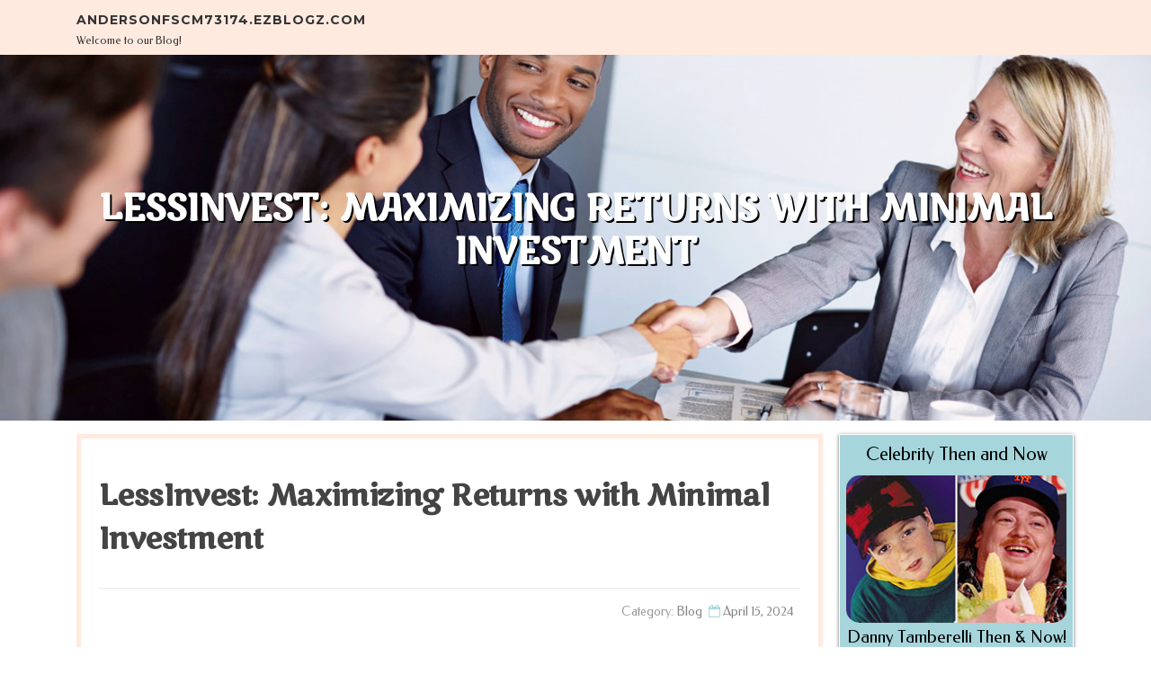

--- FILE ---
content_type: text/html; charset=UTF-8
request_url: https://andersonfscm73174.ezblogz.com/58045545/lessinvest-maximizing-returns-with-minimal-investment
body_size: 9462
content:
<!DOCTYPE html>
<html lang="en-US"><head>
<meta charset="UTF-8">
<meta name="viewport" content="width=device-width, initial-scale=1">
<title>LessInvest: Maximizing Returns with Minimal Investment</title>

<script type="text/javascript" src="https://cdnjs.cloudflare.com/ajax/libs/jquery/3.3.1/jquery.min.js"></script>
<script type="text/javascript" src="https://media.ezblogz.com/blog/blog.js"></script>

<link rel="stylesheet" id="screenr-fonts-css" href="https://fonts.googleapis.com/css?family=Open%2BSans%3A400%2C300%2C300italic%2C400italic%2C600%2C600italic%2C700%2C700italic%7CMontserrat%3A400%2C700&amp;subset=latin%2Clatin-ext" type="text/css" media="all">
<link rel="stylesheet" href="https://cdnjs.cloudflare.com/ajax/libs/font-awesome/4.6.3/css/font-awesome.min.css">
<link rel="stylesheet" href="https://cdnjs.cloudflare.com/ajax/libs/twitter-bootstrap/4.0.0-alpha/css/bootstrap.min.css">
<link rel="stylesheet" id="screenr-style-css" href="https://media.ezblogz.com/blog/images/style.css" type="text/css" media="all">

<link href="https://media.ezblogz.com/favicon.ico" rel="shortcut icon" />

<link rel="canonical" href="https://andersonfscm73174.ezblogz.com/58045545/lessinvest-maximizing-returns-with-minimal-investment" />
<style type="text/css">@media (min-width: 1200px) {.container {max-width:1140px}}  </style>
</head>

<body class="single single-post postid-4 single-format-standard has-site-title has-site-tagline header-layout-fixed">
<div id="page" class="site"> <a class="skip-link screen-reader-text" href="#content">Skip to content</a>
  <header id="masthead" class="site-header" role="banner">
    <div class="container">
      <div class="site-branding">
        <p class="site-title"><a href="/" style="font-size: 14px;">andersonfscm73174.ezblogz.com</a></p>
        <p class="site-description">Welcome to our Blog!</p>
      </div>
     
    </div>
  </header>
  <section id="page-header-cover" class="section-slider swiper-slider fixed has-image">
    <div class="swiper-container swiper-container-horizontal" data-autoplay="0" style="top: 0px;">
      <div class="swiper-wrapper">
        <div class="swiper-slide slide-align-center activated swiper-slide-active" style="background-image: url('https://media.ezblogz.com/blog/images/img03.jpg'); ">
          <div class="swiper-slide-intro" style="opacity: 1;">
            <div class="swiper-intro-inner" style="padding-top: 13%; padding-bottom: 13%; margin-top: 0px;">
              <h2 class="swiper-slide-heading">LessInvest: Maximizing Returns with Minimal Investment</h2>
            </div>
          </div>
          <div class="overlay" style="opacity: 0.45;"></div>
        </div>
      </div>
    </div>
  </section>
  <div id="content" class="site-content">
    <div id="content-inside" class="container right-sidebar">
<div id="primary" class="content-area">
<main id="main" class="site-main" role="main">
   
<article class="post type-post status-publish format-standard hentry category-uncategorized">
  <header class="entry-header">
    <h1 class="entry-title">
      LessInvest: Maximizing Returns with Minimal Investment    </h1>
    <div class="entry-meta"> <span class="posted-on"><i aria-hidden="true" class="fa fa-clock-o"></i>
    <a href="#" rel="bookmark"><time class="entry-date published updated">April 15, 2024</time></a>
    </span><span class="meta-cate">Category: <a href="#">Blog</a></span> </div>
  </header>

  <div class="entry-content">
In an era where financial independence is a key goal for many, the concept of achieving significant returns with minimal investment—coined as "LessInvest"—has become increasingly appealing. This strategy isn't about cutting corners; it's about optimizing resource allocation to make the most of every dollar without compromising on potential gains.<br><br>Understanding LessInvest<br>LessInvest is a philosophy that emphasizes the importance of efficiency in investment. It combines judicious financial planning with tactical investment choices to achieve optimal outcomes.<br><br><br><a href="https://clients1.google.de/url?q=https%3A%2F%2Flessinvest.net%2F">lessinvest </a><br><a href="https://clients1.google.es/url?q=https%3A%2F%2Flessinvest.net%2F">lessinvest </a><br><a href="https://clients1.google.co.uk/url?q=https%3A%2F%2Flessinvest.net%2F">lessinvest </a><br><a href="https://clients1.google.co.jp/url?q=https%3A%2F%2Flessinvest.net%2F">lessinvest </a><br><a href="https://clients1.google.fr/url?q=https%3A%2F%2Flessinvest.net%2F">lessinvest </a><br><a href="https://clients1.google.it/url?q=https%3A%2F%2Flessinvest.net%2F">lessinvest </a><br><a href="https://clients1.google.com.br/url?q=https%3A%2F%2Flessinvest.net%2F">lessinvest </a><br><a href="https://tool.365jz.com/alexa/www.lessinvest.net">lessinvest </a><br><a href="https://sc.sie.gov.hk/TuniS/www.lessinvest.net/">lessinvest </a><br><a href="https://clients1.google.co.in/url?q=https%3A%2F%2Flessinvest.net%2F">lessinvest </a><br><a href="https://clients1.google.ca/url?q=https%3A%2F%2Flessinvest.net%2F">lessinvest </a><br><a href="https://clients1.google.ru/url?q=https%3A%2F%2Flessinvest.net%2F">lessinvest </a><br><a href="https://clients1.google.com.hk/url?q=https%3A%2F%2Flessinvest.net%2F">lessinvest </a><br><a href="https://clients1.google.com.au/url?q=https%3A%2F%2Flessinvest.net%2F">lessinvest </a><br><a href="https://sc.hkex.com.hk/TuniS/www.lessinvest.net">lessinvest </a><br><a href="https://r.ypcdn.com/1/c/rtd?ptid=YWSIR&vrid=42bd4a9nfamto&lid=469707251&poi=1&dest=www.lessinvest.net">lessinvest </a><br><a href="https://clients1.google.co.id/url?q=https%3A%2F%2Flessinvest.net%2F">lessinvest </a><br><a href="https://clients1.google.nl/url?q=https%3A%2F%2Flessinvest.net%2F">lessinvest </a><br><a href="https://sc.sie.gov.hk/TuniS/www.lessinvest.net">lessinvest </a><br><a href="https://clients1.google.com.tw/url?q=https%3A%2F%2Flessinvest.net%2F">lessinvest </a><br><a href="https://clients1.google.pl/url?q=https%3A%2F%2Flessinvest.net%2F">lessinvest </a><br><a href="https://vi.paltalk.com/client/webapp/client/External.wmt?url=www.lessinvest.net">lessinvest </a><br><a href="https://www.paltalk.com/client/webapp/client/External.wmt?url=www.lessinvest.net">lessinvest </a><br><a href="https://sherlock.scribblelive.com/r?u=www.lessinvest.net">lessinvest </a><br><a href="https://clients1.google.be/url?q=https%3A%2F%2Flessinvest.net%2F">lessinvest </a><br><a href="https://yumi.rgr.jp/puku-board/kboard.cgi?mode=res_html&owner=proscar&url=www.lessinvest.net&count=1&ie=1">lessinvest </a><br><a href="https://yumi.rgr.jp/puku-board/kboard.cgi?mode=res_html&owner=proscar&url=www.lessinvest.net/&count=1&ie=1">lessinvest </a><br><a href="https://clients1.google.co.th/url?q=https%3A%2F%2Flessinvest.net%2F">lessinvest </a><br><a href="https://clients1.google.at/url?q=https%3A%2F%2Flessinvest.net%2F">lessinvest </a><br><a href="https://whois.hostsir.com/?domain=www.lessinvest.net">lessinvest </a><br><a href="https://clients1.google.cz/url?q=https%3A%2F%2Flessinvest.net%2F">lessinvest </a><br><a href="https://www.boosterblog.com/vote-815901-624021.html?adresse=www.lessinvest.net">lessinvest </a><br><a href="https://www.boosterblog.com/vote-864130-668401.html?adresse=www.lessinvest.net">lessinvest </a><br><a href="https://clients1.google.se/url?q=https%3A%2F%2Flessinvest.net%2F">lessinvest </a><br><a href="https://2ch.io/www.lessinvest.net">lessinvest </a><br><a href="https://clients1.google.ch/url?q=https%3A%2F%2Flessinvest.net%2F">lessinvest </a><br><a href="https://domaindirectory.com/policypage/terms?domain=www.lessinvest.net">lessinvest </a><br><a href="https://domaindirectory.com/servicepage/?domain=www.lessinvest.net">lessinvest </a><br><a href="https://domaindirectory.com/policypage/terms?domain=www.lessinvest.net/">lessinvest </a><br><a href="https://www.boosterblog.es/votar-12428-11629.html?adresse=www.lessinvest.net/">lessinvest </a><br><a href="https://www.boosterblog.es/votar-12428-11629.html?adresse=www.lessinvest.net">lessinvest </a><br><a href="https://wwx.tw/debug/frm-s/www.lessinvest.net">lessinvest </a><br><a href="https://cl.angel.wwx.tw/debug/frm-s/www.lessinvest.net">lessinvest </a><br><a href="https://clients1.google.com.vn/url?q=https%3A%2F%2Flessinvest.net%2F">lessinvest </a><br><a href="https://clients1.google.pt/url?q=https%3A%2F%2Flessinvest.net%2F">lessinvest </a><br><a href="https://clients1.google.com.ua/url?q=https%3A%2F%2Flessinvest.net%2F">lessinvest </a><br><a href="https://clients1.google.com.tr/url?q=https%3A%2F%2Flessinvest.net%2F">lessinvest </a><br><a href="https://www.meetme.com/apps/redirect/?url=www.lessinvest.net">lessinvest </a><br><a href="https://www.meetme.com/apps/redirect/?url=www.lessinvest.net/">lessinvest </a><br><a href="https://sc.hkex.com.hk/TuniS/lessinvest.net/">lessinvest </a><br><a href="https://whois.zunmi.com/?d=www.lessinvest.net">lessinvest </a><br><a href="https://clients1.google.ro/url?q=https%3A%2F%2Flessinvest.net%2F">lessinvest </a><br><a href="https://clients1.google.com.my/url?q=https%3A%2F%2Flessinvest.net%2F">lessinvest </a><br><a href="https://melaninterest.com/source/www.lessinvest.net/">lessinvest </a><br><a href="https://www.htcdev.com/?URL=www.lessinvest.net">lessinvest </a><br><a href="https://www.esdlife.com/goto.asp?url=www.lessinvest.net/">lessinvest </a><br><a href="https://www.cssdrive.com/?URL=www.lessinvest.net">lessinvest </a><br><a href="https://www.cssdrive.com/?URL=www.lessinvest.net/">lessinvest </a><br><a href="https://b2b.partcommunity.com/community/pins/browse/source/www.lessinvest.net">lessinvest </a><br><a href="https://pin.anime.com/source/www.lessinvest.net/">lessinvest </a><br><a href="https://clients1.google.gr/url?q=https%3A%2F%2Flessinvest.net%2F">lessinvest </a><br><a href="https://clients1.google.com.mx/url?q=https%3A%2F%2Flessinvest.net%2F">lessinvest </a><br><a href="https://clients1.google.dk/url?q=https%3A%2F%2Flessinvest.net%2F">lessinvest </a><br><a href="https://fukugan.com/rssimg/cushion.php?url=www.lessinvest.net">lessinvest </a><br><a href="https://clients1.google.hu/url?q=https%3A%2F%2Flessinvest.net%2F">lessinvest </a><br><a href="https://admin.kpsearch.com/active/admin/customer/customer_email1_birthday.asp?item=&chname=gnc&strhomeurl=www.lessinvest.net&ch=283085">lessinvest </a><br><a href="https://admin.kpsearch.com/active/admin/customer/customer_email1_birthday.asp?item=&chname=gnc&strhomeurl=www.lessinvest.net">lessinvest </a><br><a href="https://www.earth-policy.org/?URL=www.lessinvest.net">lessinvest </a><br><a href="https://www.earth-policy.org/?URL=www.lessinvest.net/">lessinvest </a><br><a href="https://clients1.google.com.ar/url?q=https%3A%2F%2Flessinvest.net%2F">lessinvest </a><br><a href="https://sc.districtcouncils.gov.hk/TuniS/www.lessinvest.net">lessinvest </a><br><a href="https://clients1.google.fi/url?q=https%3A%2F%2Flessinvest.net%2F">lessinvest </a><br><a href="https://www.boostercash.fr/vote-583-341.html?adresse=www.lessinvest.net">lessinvest </a><br><a href="https://www.bytecheck.com/results?resource=www.lessinvest.net">lessinvest </a><br><a href="https://www.cherrybb.jp/test/link.cgi/www.lessinvest.net">lessinvest </a><br><a href="https://www.meetthegreens.org/cgi-registry/bridgepop.pl?url=www.lessinvest.net">lessinvest </a><br><a href="https://clients1.google.co.il/url?q=https%3A%2F%2Flessinvest.net%2F">lessinvest </a><br><a href="https://clients1.google.co.nz/url?q=https%3A%2F%2Flessinvest.net%2F">lessinvest </a><br><a href="https://www.boosterblog.net/vote-146-144.html?adresse=www.lessinvest.net&popup=1">lessinvest </a><br><a href="https://www.boosterblog.net/vote-146-144.html?adresse=www.lessinvest.net">lessinvest </a><br><a href="https://juicystudio.com/services/readability.php?url=www.lessinvest.net">lessinvest </a><br><a href="https://www.rms-republic.com/cgi-bin/jump/frame.cgi?url=www.lessinvest.net&referer=www.lessinvest.net">lessinvest </a><br><a href="https://www.rms-republic.com/cgi-bin/jump/frame.cgi?url=www.lessinvest.net">lessinvest </a><br><a href="https://www.dorsten.de/Externer_Link.asp?ziel=www.lessinvest.net">lessinvest </a><br><a href="https://www.dorsten.de/externer_link.asp?ziel=www.lessinvest.net">lessinvest </a><br><a href="https://www.luerzersarchive.com/goto/url/www.lessinvest.net">lessinvest </a><br><a href="https://old2.mtp.pl/out/www.lessinvest.net">lessinvest </a><br><a href="https://www.boostersite.es/votar-4378-4270.html?adresse=www.lessinvest.net">lessinvest </a><br><a href="https://mx2.radiant.net/Redirect/www.lessinvest.net">lessinvest </a><br><a href="https://envirodesic.com/healthyschools/commpost/HStransition.asp?urlrefer=www.lessinvest.net">lessinvest </a><br><a href="https://www.stuff4beauty.com/outlet/popup-window.php?url=www.lessinvest.net/">lessinvest </a><br><a href="https://familie-huettler.de/link.php?link=www.lessinvest.net">lessinvest </a><br><a href="https://www.gladbeck.de/ExternerLink.asp?ziel=www.lessinvest.net">lessinvest </a><br><a href="https://www.themza.com/redirect.php?r=www.lessinvest.net">lessinvest </a><br><a href="https://www.dynonames.com/buy-expired-or-pre-owned-domain-name.php?url=www.lessinvest.net">lessinvest </a><br><a href="https://pinktower.com/?www.lessinvest.net/">lessinvest </a><br><a href="https://clients1.google.co.za/url?q=https%3A%2F%2Flessinvest.net%2F">lessinvest </a><br><a href="https://clients1.google.cl/url?q=https%3A%2F%2Flessinvest.net%2F">lessinvest </a><br><a href="https://www.luminous-lint.com/app/iframe/photographer/Frantisek__Drtikol/www.lessinvest.net">lessinvest </a><br><a href="https://www.luminous-lint.com/app/iframe/photographer/Frantisek__Drtikol/www.lessinvest.net/">lessinvest </a><br><a href="https://www.kudika.ro/fwd/73308/900783/YjNCUFltOUtkV1ZxVFhwUE1VRTlQUT09/http:/www.lessinvest.net">lessinvest </a><br><a href="https://www.boosterforum.com/vote-374818-217976.html?adresse=www.lessinvest.net/">lessinvest </a><br><a href="https://www.boosterforum.com/vote-374818-217976.html?adresse=www.lessinvest.net&popup=1">lessinvest </a><br><a href="https://www.boosterforum.com/vote-374818-217976.html?adresse=www.lessinvest.net">lessinvest </a><br><a href="https://clients1.google.com.co/url?q=https%3A%2F%2Flessinvest.net%2F">lessinvest </a><br><a href="https://clients1.google.com.sg/url?q=https%3A%2F%2Flessinvest.net%2F">lessinvest </a><br><a href="https://clients1.google.ie/url?q=https%3A%2F%2Flessinvest.net%2F">lessinvest </a><br><a href="https://intranet.canadabusiness.ca/?URL=www.lessinvest.net">lessinvest </a><br><a href="https://urlxray.com/display.php?url=www.lessinvest.net">lessinvest </a><br><a href="https://clients1.google.sk/url?q=https%3A%2F%2Flessinvest.net%2F">lessinvest </a><br><a href="https://clients1.google.co.kr/url?q=https%3A%2F%2Flessinvest.net%2F">lessinvest </a><br><a href="https://www.ereality.ru/goto/www.lessinvest.net">lessinvest </a><br><a href="https://mozakin.com/bbs-link.php?url=www.lessinvest.net">lessinvest </a><br><a href="https://www.raincoast.com/?URL=www.lessinvest.net">lessinvest </a><br><a href="https://jpn1.fukugan.com/rssimg/cushion.php?url=www.lessinvest.net">lessinvest </a><br><a href="https://clients1.google.com.ph/url?q=https%3A%2F%2Flessinvest.net%2F">lessinvest </a><br><a href="https://clients1.google.no/url?q=https%3A%2F%2Flessinvest.net%2F">lessinvest </a><br><a href="https://www.boostercash.fr/vote-583-341.html?adresse=www.lessinvest.net&amppopup=1">lessinvest </a><br><a href="https://gogvo.com/redir.php?url=www.lessinvest.net">lessinvest </a><br><a href="https://dndetails.com/whois/show.php?ddomain=www.lessinvest.net">lessinvest </a><br><a href="https://clients1.google.lt/url?q=https%3A%2F%2Flessinvest.net%2F">lessinvest </a><br><a href="https://www.hosting22.com/goto/?url=www.lessinvest.net">lessinvest </a><br><a href="https://www.mydnstats.com/index.php?a=search&q=www.lessinvest.net">lessinvest </a><br><a href="https://www.bysb.net/jumppage.php?p=www.lessinvest.net">lessinvest </a><br><a href="https://clients1.google.bg/url?q=https%3A%2F%2Flessinvest.net%2F">lessinvest </a><br><a href="https://clients1.google.com.sa/url?q=https%3A%2F%2Flessinvest.net%2F">lessinvest </a><br><a href="https://pdhonline.com/cgi-bin/quiz/refersite/refersite.cgi?refer_site_name=AAEE&site_url=www.lessinvest.net">lessinvest </a><br><a href="https://clients1.google.hr/url?q=https%3A%2F%2Flessinvest.net%2F">lessinvest </a><br><a href="https://clients1.google.com.pe/url?q=https%3A%2F%2Flessinvest.net%2F">lessinvest </a><br><a href="https://www.bovec.net/redirect.php?link=www.lessinvest.net&un=reedw.cf&from=bovecnet">lessinvest </a><br><a href="https://www.bovec.net/redirect.php?link=www.lessinvest.net&un=www.lessinvest.net&from=bovecnet">lessinvest </a><br><a href="https://www.bovec.net/redirect.php?link=www.lessinvest.net&un=apartmaji.nac%40gmail.com&from=bovecnet">lessinvest </a><br><a href="https://www.bovec.net/redirect.php?link=www.lessinvest.net&un=apartmaji.nac@gmail.com&from=bovecnet">lessinvest </a><br><a href="https://www.domzy.com/www.lessinvest.net">lessinvest </a><br><a href="https://vdigger.com/downloader/downloader.php?utm_nooverride=1&site=www.lessinvest.net">lessinvest </a><br><a href="https://www.np-stroykons.ru/links.php?id=www.lessinvest.net">lessinvest </a><br><a href="https://www.gizoogle.net/tranzizzle.php?search=www.lessinvest.net">lessinvest </a><br><a href="https://www.boostersite.es/votar-2221-2248.html?adresse=www.lessinvest.net">lessinvest </a><br><a href="https://cientec.or.cr/ligas-externas/redir.phtml?link=www.lessinvest.net">lessinvest </a><br><a href="https://tiwar.ru/?channelId=298&partnerUrl=www.lessinvest.net">lessinvest </a><br><a href="https://devot-ee.com/?URL=www.lessinvest.net/">lessinvest </a><br><a href="https://devot-ee.com/?URL=www.lessinvest.net">lessinvest </a><br><a href="https://clients1.google.ae/url?q=https%3A%2F%2Flessinvest.net%2F">lessinvest </a><br><a href="https://wartank.ru/?0-1.ILinkListener-showSigninLink&channelId=30152&partnerUrl=www.lessinvest.net">lessinvest </a><br><a href="https://clients1.google.co.ve/url?q=https%3A%2F%2Flessinvest.net%2F">lessinvest </a><br><a href="https://scanverify.com/siteverify.php?site=www.lessinvest.net">lessinvest </a><br><a href="https://got4x4.com/source/www.lessinvest.net/">lessinvest </a><br><a href="https://www.stuff4beauty.com/outlet/popup-window.php?url=www.lessinvest.net">lessinvest </a><br><a href="https://familie-huettler.de/link.php?link=www.lessinvest.net/">lessinvest </a><br><a href="https://www.youchien.net/access/access_click.php?url=www.lessinvest.net">lessinvest </a><br><a href="https://pinktower.com/?www.lessinvest.net">lessinvest </a><br><a href="https://clients1.google.com.pk/url?q=https%3A%2F%2Flessinvest.net%2F">lessinvest </a><br><a href="https://www.country-retreats.com/cgi-bin/redirectpaid.cgi?URL=www.lessinvest.net/">lessinvest </a><br><a href="https://www.country-retreats.com/cgi-bin/redirectpaid.cgi?URL=www.lessinvest.net">lessinvest </a><br><a href="https://country-retreats.com/cgi-bin/redirectpaid.cgi?URL=www.lessinvest.net">lessinvest </a><br><a href="https://clients1.google.rs/url?q=https%3A%2F%2Flessinvest.net%2F">lessinvest </a><br><a href="https://loopbaan.dezorggroep.nl/redirect.php?from=www.lessinvest.net">lessinvest </a><br><a href="https://en.asg.to/bridgePage.html?url=www.lessinvest.net">lessinvest </a><br><a href="https://www.kip-k.ru/best/sql.php?=www.lessinvest.net">lessinvest </a><br><a href="https://www.kip-k.ru/best/sql.php?=www.lessinvest.net/">lessinvest </a><br><a href="https://kip-k.ru/best/sql.php?=www.lessinvest.net">lessinvest </a><br><a href="https://www.boosterforum.es/votar-276-288.html?adresse=www.lessinvest.net">lessinvest </a><br><a href="https://clients1.google.com.eg/url?q=https%3A%2F%2Flessinvest.net%2F">lessinvest </a><br><a href="https://www.sunnymake.com/alexa/?domain=www.lessinvest.net">lessinvest </a><br><a href="https://jachta.lt/mecstats/index.php?page=reffer_detail&dom=www.lessinvest.net">lessinvest </a><br><a href="https://www.jachta.lt/mecstats/index.php?page=reffer_detail&dom=www.lessinvest.net">lessinvest </a><br><a href="https://pinxmas.com/source/www.lessinvest.net/">lessinvest </a><br><a href="https://www.cabinsonline.com/email_a_friend.php?referralPage=www.lessinvest.net&cabinName=AwayAtLast">lessinvest </a><br><a href="https://xiuang.tw/debug/frm-s/www.lessinvest.net">lessinvest </a><br><a href="https://clients1.google.si/url?q=https%3A%2F%2Flessinvest.net%2F">lessinvest </a><br><a href="https://www.boosterforum.net/vote-152-153.html?adresse=www.lessinvest.net">lessinvest </a><br><a href="https://validator.webylon.info/check?uri=www.lessinvest.net">lessinvest </a><br><a href="https://tanganrss.com/rsstxt/cushion.php?url=www.lessinvest.net">lessinvest </a><br><a href="https://nun.nu/www.lessinvest.net">lessinvest </a><br><a href="https://www.furnitura4bizhu.ru/links/links1251.php?id=www.lessinvest.net">lessinvest </a><br><a href="https://lbast.ru/zhg_img.php?url=www.lessinvest.net">lessinvest </a><br><a href="https://www.herna.net/cgi/redir.cgi?www.lessinvest.net/">lessinvest </a><br><a href="https://www.herna.net/cgi/redir.cgi?www.lessinvest.net">lessinvest </a><br><a href="https://www.pennergame.de/redirect/?site=www.lessinvest.net">lessinvest </a><br><a href="https://domaindirectory.com/servicepage/?domain=lessinvest.net/&quot">lessinvest </a><br><a href="https://clients1.google.com.ec/url?q=https%3A%2F%2Flessinvest.net%2F">lessinvest </a><br><a href="https://hudsonltd.com/?URL=www.lessinvest.net">lessinvest </a><br><a href="https://hudsonltd.com/?URL=www.lessinvest.net/">lessinvest </a><br><a href="https://neon.today/analyze/url/www.lessinvest.net/">lessinvest </a><br><a href="https://www.m-thong.com/go.php?go=www.lessinvest.net">lessinvest </a><br><a href="https://www.33z.net/cgi-bin/go.pl?go=www.lessinvest.net/">lessinvest </a><br><a href="https://clients1.google.com.pr/url?q=https%3A%2F%2Flessinvest.net%2F">lessinvest </a><br><a href="https://besthostingprice.com/whois/www.lessinvest.net">lessinvest </a><br><a href="https://clients1.google.mu/url?q=https%3A%2F%2Flessinvest.net%2F">lessinvest </a><br><a href="https://www.allods.net/redirect/www.lessinvest.net">lessinvest </a><br><a href="https://securepayment.onagrup.net/index.php?type=1&lang=ing&return=www.lessinvest.net&lang=es">lessinvest </a><br><a href="https://www.healthyschools.com/commpost/HStransition.asp?urlrefer=www.lessinvest.net">lessinvest </a><br><a href="https://clients1.google.lv/url?q=https%3A%2F%2Flessinvest.net%2F">lessinvest </a><br><a href="https://clients1.google.mn/url?q=https%3A%2F%2Flessinvest.net%2F">lessinvest </a><br><a href="https://clients1.google.com.gt/url?q=https%3A%2F%2Flessinvest.net%2F">lessinvest </a><br><a href="https://clients1.google.co.cr/url?q=https%3A%2F%2Flessinvest.net%2F">lessinvest </a><br><a href="https://svb.trackerrr.com/pingback.php?url=www.lessinvest.net">lessinvest </a><br><a href="https://clients1.google.com.uy/url?q=https%3A%2F%2Flessinvest.net%2F">lessinvest </a><br><a href="https://clients1.google.lu/url?q=https%3A%2F%2Flessinvest.net%2F">lessinvest </a><br><a href="https://grindelwald.net/redirect.php?url=www.lessinvest.net">lessinvest </a><br><a href="https://clients1.google.ba/url?q=https%3A%2F%2Flessinvest.net%2F">lessinvest </a><br><a href="https://www.wilsonlearning.com/?URL=www.lessinvest.net">lessinvest </a><br><a href="https://www.wilsonlearning.com/?URL=www.lessinvest.net/">lessinvest </a><br><a href="https://www.jschell.de/link.php?url=www.lessinvest.net">lessinvest </a><br><a href="https://clients1.google.is/url?q=https%3A%2F%2Flessinvest.net%2F">lessinvest </a><br><a href="https://clients1.google.ee/url?q=https%3A%2F%2Flessinvest.net%2F">lessinvest </a><br><a href="https://www.nosbush.com/cgi-bin/jump/frame.cgi?url=www.lessinvest.net">lessinvest </a><br><a href="https://www.unaten.com/link.php?url=www.lessinvest.net">lessinvest </a><br><a href="https://clients1.google.co.ke/url?q=https%3A%2F%2Flessinvest.net%2F">lessinvest </a><br><a href="https://www.98-shop.com/redirect.php?action=url&goto=www.lessinvest.net">lessinvest </a><br><a href="https://www.chartstream.net/redirect.php?link=www.lessinvest.net">lessinvest </a><br><a href="https://www.waltrop.de/Inhalte/Allgemein/externerlink.asp?ziel=www.lessinvest.net">lessinvest </a><br><a href="https://clients1.google.az/url?q=https%3A%2F%2Flessinvest.net%2F">lessinvest </a><br><a href="https://www.onlineunitconversion.com/link.php?url=www.lessinvest.net">lessinvest </a><br><a href="https://www.goodbusinesscomm.com/siteverify.php?site=www.lessinvest.net">lessinvest </a><br><a href="https://www.myconnectedaccount.com/help/faqcw2/index.php?domain=www.lessinvest.net">lessinvest </a><br><a href="https://www.barwitzki.net/mecstats/index.php?page=reffer_detail&dom=www.lessinvest.net/">lessinvest </a><br><a href="https://www.barwitzki.net/mecstats/index.php?page=reffer_detail&dom=www.lessinvest.net">lessinvest </a><br><a href="https://securegpform.co.uk/1/www.lessinvest.net">lessinvest </a><br><a href="https://portuguese.myoresearch.com/?URL=www.lessinvest.net">lessinvest </a><br><a href="https://portuguese.myoresearch.com/?URL=www.lessinvest.net/holostyak-stb-2021">lessinvest </a><br><a href="https://www.scga.org/Account/AccessDenied.aspx?URL=www.lessinvest.net">lessinvest </a><br><a href="https://www.sterba.com/leave/goodbye.cgi?url=www.lessinvest.net/">lessinvest </a><br><a href="https://www.sterba.com/leave/goodbye.cgi?url=www.lessinvest.net">lessinvest </a><br><a href="https://admin.fff.com.vn/v5/website-analysis-free.php?view=similar&action=result&domain=www.lessinvest.net">lessinvest </a><br><a href="https://clients1.google.com.ng/url?q=https%3A%2F%2Flessinvest.net%2F">lessinvest </a><br><a href="https://clients1.google.com.np/url?q=https%3A%2F%2Flessinvest.net%2F">lessinvest </a><br><a href="https://clients1.google.com.mt/url?q=https%3A%2F%2Flessinvest.net%2F">lessinvest </a><br><a href="https://www.urmotors.com/newslink.php?pmc=nl0611&urm_np=www.lessinvest.net">lessinvest </a><br><a href="https://www.urmotors.com/newslink.php?pmc=nl&urm_np=www.lessinvest.net">lessinvest </a><br><a href="https://ace.puyofever.com/board/test/link.cgi/www.lessinvest.net">lessinvest </a><br><a href="https://clients1.google.by/url?q=https%3A%2F%2Flessinvest.net%2F">lessinvest </a><br><a href="https://buttonspace.com/for/www.lessinvest.net">lessinvest </a><br><a href="https://buttonspace.com/for/www.lessinvest.net/">lessinvest </a><br><a href="https://clients1.google.com.bd/url?q=https%3A%2F%2Flessinvest.net%2F">lessinvest </a><br><a href="https://www.contact-usa.com/?pay_bill&website=www.lessinvest.net/&product=qlWebDS-Premium&pay_amt=27.95">lessinvest </a><br><a href="https://www.contact-usa.com/?pay_bill&website=www.lessinvest.net&product=qlWebDS-Premium&pay_amt=27.95">lessinvest </a><br><a href="https://clients1.google.as/url?q=https%3A%2F%2Flessinvest.net%2F">lessinvest </a><br><a href="https://clients1.google.com.do/url?q=https%3A%2F%2Flessinvest.net%2F">lessinvest </a><br><a href="https://clients1.google.kz/url?q=https%3A%2F%2Flessinvest.net%2F">lessinvest </a><br><a href="https://clients1.google.co.ma/url?q=https%3A%2F%2Flessinvest.net%2F">lessinvest </a><br><a href="https://clients1.google.jo/url?q=https%3A%2F%2Flessinvest.net%2F">lessinvest </a><br><a href="https://clients1.google.lk/url?q=https%3A%2F%2Flessinvest.net%2F">lessinvest </a><br><a href="https://clients1.google.com.cu/url?q=https%3A%2F%2Flessinvest.net%2F">lessinvest </a><br><a href="https://clients1.google.com.ai/url?q=https%3A%2F%2Flessinvest.net%2F">lessinvest </a><br><a href="https://clients1.google.com.gi/url?q=https%3A%2F%2Flessinvest.net%2F">lessinvest </a><br><a href="https://chat.inframonde.org/chat.php?s=www.lessinvest.net">lessinvest </a><br><a href="https://chat.inframonde.org/chat.php?s=www.lessinvest.net&c=wikipedia-fr">lessinvest </a><br><a href="https://chat.inframonde.org/chat.php?s=www.lessinvest.net&c=inframonde">lessinvest </a><br><a href="https://bilometro.brksedu.com.br/tracking?url=www.lessinvest.net">lessinvest </a><br><a href="https://clients1.google.cf/url?q=https%3A%2F%2Flessinvest.net%2F">lessinvest </a><br><a href="https://clients1.google.md/url?q=https%3A%2F%2Flessinvest.net%2F">lessinvest </a><br><a href="https://wap.3gbug.org/gourl.asp?ve=2&ff=&url=http_www.lessinvest.net">lessinvest </a><br><a href="https://frienddo.com/out.php?url=www.lessinvest.net/katy-perry">lessinvest </a><br><a href="https://clients1.google.mg/url?q=https%3A%2F%2Flessinvest.net%2F">lessinvest </a><br><a href="https://neon.today/analyze/url/www.lessinvest.net/coronavirus-updates-live">lessinvest </a><br><a href="https://neon.today/analyze/url/www.lessinvest.net">lessinvest </a><br><a href="https://clients1.google.la/url?q=https%3A%2F%2Flessinvest.net%2F">lessinvest </a><br><a href="https://www.lustyhome.com/pr/?url=www.lessinvest.net">lessinvest </a><br><a href="https://www.lustyhome.com/pr/?url=www.lessinvest.net/holostyak-stb-2021">lessinvest </a><br><a href="https://clients1.google.com.jm/url?q=https%3A%2F%2Flessinvest.net%2F">lessinvest </a><br><a href="https://clients1.google.com.vc/url?q=https%3A%2F%2Flessinvest.net%2F">lessinvest </a><br><a href="https://clients1.google.com.tj/url?q=https%3A%2F%2Flessinvest.net%2F">lessinvest </a><br><a href="https://clients1.google.com.cy/url?q=https%3A%2F%2Flessinvest.net%2F">lessinvest </a><br><a href="https://clients1.google.com.qa/url?q=https%3A%2F%2Flessinvest.net%2F">lessinvest </a><br><a href="https://www.33z.net/cgi-bin/go.pl?go=www.lessinvest.net">lessinvest </a><br><a href="https://clients1.google.com.sv/url?q=https%3A%2F%2Flessinvest.net%2F">lessinvest </a><br><a href="https://www.sgdrivingtest.com/redirect.php?page=www.lessinvest.net">lessinvest </a><br><a href="https://clients1.google.rw/url?q=https%3A%2F%2Flessinvest.net%2F">lessinvest </a><br><a href="https://clients1.google.com.om/url?q=https%3A%2F%2Flessinvest.net%2F">lessinvest </a><br><a href="https://clients1.google.ps/url?q=https%3A%2F%2Flessinvest.net%2F">lessinvest </a><br><a href="https://clients1.google.com.bo/url?q=https%3A%2F%2Flessinvest.net%2F">lessinvest </a><br><a href="https://clients1.google.co.mz/url?q=https%3A%2F%2Flessinvest.net%2F">lessinvest </a><br><a href="https://clients1.google.bs/url?q=https%3A%2F%2Flessinvest.net%2F">lessinvest </a><br><a href="https://clients1.google.mk/url?q=https%3A%2F%2Flessinvest.net%2F">lessinvest </a><br><a href="https://clients1.google.co.bw/url?q=https%3A%2F%2Flessinvest.net%2F">lessinvest </a><br><a href="https://www.recruitingpipeline.com/templates/popup_printpage.cfm?pg=a,23100001,23100001,9430,www.lessinvest.net">lessinvest </a><br><a href="https://clients1.google.al/url?q=https%3A%2F%2Flessinvest.net%2F">lessinvest </a><br><a href="https://www.frischtisch.ch/exit.php?url=www.lessinvest.net">lessinvest </a><br><a href="https://clients1.google.sm/url?q=https%3A%2F%2Flessinvest.net%2F">lessinvest </a><br><a href="https://securepayment.onagrup.net/index.php?type=1&lang=ing&return=www.lessinvest.net">lessinvest </a><br><a href="https://clients1.google.li/url?q=https%3A%2F%2Flessinvest.net%2F">lessinvest </a><br><a href="https://clients1.google.tm/url?q=https%3A%2F%2Flessinvest.net%2F">lessinvest </a><br><a href="https://clients1.google.com.bh/url?q=https%3A%2F%2Flessinvest.net%2F">lessinvest </a><br><a href="https://clients1.google.com.af/url?q=https%3A%2F%2Flessinvest.net%2F">lessinvest </a><br><a href="https://www.derf.net/redirect/www.lessinvest.net">lessinvest </a><br><a href="https://clients1.google.com.fj/url?q=https%3A%2F%2Flessinvest.net%2F">lessinvest </a><br><a href="https://darza-mebeles.lv/redirect.php?action=url&goto=www.lessinvest.net">lessinvest </a><br><a href="https://darza-mebeles.lv/redirect.php?action=url&goto=www.lessinvest.net/">lessinvest </a><br><a href="https://feeds.kitces.com/%7E/t/0/0/kitcesnerdseyeview/%7Ehttps%3A%2F%2Flessinvest.net/">lessinvest </a><br><a href="https://clients1.google.com.kh/url?q=https%3A%2F%2Flessinvest.net%2F">lessinvest </a><br><a href="https://clients1.google.cg/url?q=https%3A%2F%2Flessinvest.net%2F">lessinvest </a><br><a href="https://gb.poetzelsberger.org/show.php?c453c4=www.lessinvest.net">lessinvest </a><br><a href="https://letssearch.com/?domainname=www.lessinvest.net">lessinvest </a><br><a href="https://linkbuddy.pro/www.lessinvest.net/login/">lessinvest </a><br><a href="https://clients1.google.mw/url?q=https%3A%2F%2Flessinvest.net%2F">lessinvest </a><br><a href="https://www.pulaskiticketsandtours.com/?URL=www.lessinvest.net">lessinvest </a><br><a href="https://tourzwei.radblogger.net/redirect.php?url=www.lessinvest.net">lessinvest </a><br><a href="https://clients1.google.com.kw/url?q=https%3A%2F%2Flessinvest.net%2F">lessinvest </a><br><a href="https://clients1.google.bf/url?q=https%3A%2F%2Flessinvest.net%2F">lessinvest </a><br><a href="https://clients1.google.com.lb/url?q=https%3A%2F%2Flessinvest.net%2F">lessinvest </a><br><a href="https://clients1.google.co.ls/url?q=https%3A%2F%2Flessinvest.net%2F">lessinvest </a><br><a href="https://clients1.google.ms/url?q=https%3A%2F%2Flessinvest.net%2F">lessinvest </a><br><a href="https://clients1.google.ci/url?q=https%3A%2F%2Flessinvest.net%2F">lessinvest </a><br><a href="https://clients1.google.dm/url?q=https%3A%2F%2Flessinvest.net%2F">lessinvest </a><br><a href="https://clients1.google.com.sb/url?q=https%3A%2F%2Flessinvest.net%2F">lessinvest </a><br><a href="https://clients1.google.dz/url?q=https%3A%2F%2Flessinvest.net%2F">lessinvest </a><br><a href="https://clients1.google.co.vi/url?q=https%3A%2F%2Flessinvest.net%2F">lessinvest </a><br><a href="https://www.corridordesign.org/?URL=www.lessinvest.net/holostyak-stb-2021">lessinvest </a><br><a href="https://www.corridordesign.org/?URL=www.lessinvest.net">lessinvest </a><br><a href="https://clients1.google.nu/url?q=https%3A%2F%2Flessinvest.net%2F">lessinvest </a><br><a href="https://clients1.google.dj/url?q=https%3A%2F%2Flessinvest.net%2F">lessinvest </a><br><a href="https://clients1.google.hn/url?q=https%3A%2F%2Flessinvest.net%2F">lessinvest </a><br><a href="https://clients1.google.kg/url?q=https%3A%2F%2Flessinvest.net%2F">lessinvest </a><br><a href="https://clients1.google.co.tz/url?q=https%3A%2F%2Flessinvest.net%2F">lessinvest </a><br><a href="https://www.controllingportal.hu/newsletter2.0/?i=7Brecipient_id7D&u=http:www.lessinvest.net/">lessinvest </a><br><a href="https://clients1.google.sc/url?q=https%3A%2F%2Flessinvest.net%2F">lessinvest </a><br><a href="https://clients1.google.gm/url?q=https%3A%2F%2Flessinvest.net%2F">lessinvest </a><br><a href="https://clients1.google.com.py/url?q=https%3A%2F%2Flessinvest.net%2F">lessinvest </a><br><a href="https://zippyapp.com/redir?u=www.lessinvest.net">lessinvest </a><br><a href="https://clients1.google.sn/url?q=https%3A%2F%2Flessinvest.net%2F">lessinvest </a><br><a href="https://clients1.google.am/url?q=https%3A%2F%2Flessinvest.net%2F">lessinvest </a><br><a href="https://clients1.google.ad/url?q=https%3A%2F%2Flessinvest.net%2F">lessinvest </a><br><a href="https://clients1.google.com.gh/url?q=https%3A%2F%2Flessinvest.net%2F">lessinvest </a><br><a href="https://intranet.canadabusiness.ca/?URL=lessinvest.net/">lessinvest </a><br><a href="https://clients1.google.com.bz/url?q=https%3A%2F%2Flessinvest.net%2F">lessinvest </a><br><a href="https://clients1.google.iq/url?q=https%3A%2F%2Flessinvest.net%2F">lessinvest </a><br><a href="https://clients1.google.to/url?q=https%3A%2F%2Flessinvest.net%2F">lessinvest </a><br><a href="https://clients1.google.com.bn/url?q=https%3A%2F%2Flessinvest.net%2F">lessinvest </a><br><a href="https://itp.nz/newsletter/article/119http:/www.lessinvest.net">lessinvest </a><br><a href="https://ace.puyofever.com/board/test/link.cgi/www.lessinvest.net/bbs/read.cgi/game/51690/1331996615/">lessinvest </a><br><a href="https://clients1.google.cat/url?q=https%3A%2F%2Flessinvest.net%2F">lessinvest </a><br><a href="https://clients1.google.sh/url?q=https%3A%2F%2Flessinvest.net%2F">lessinvest </a><br><a href="https://www.ereality.ru/goto/lessinvest.net/">lessinvest </a><br><a href="https://clients1.google.bi/url?q=https%3A%2F%2Flessinvest.net%2F">lessinvest </a><br><a href="https://clients1.google.cm/url?q=https%3A%2F%2Flessinvest.net%2F">lessinvest </a><br><a href="https://www.yourareacode.com/redirect.php?destination=www.lessinvest.net">lessinvest </a><br><a href="https://clients1.google.gg/url?q=https%3A%2F%2Flessinvest.net%2F">lessinvest </a><br><a href="https://clients1.google.co.ug/url?q=https%3A%2F%2Flessinvest.net%2F">lessinvest </a><br><a href="https://clients1.google.com.ly/url?q=https%3A%2F%2Flessinvest.net%2F">lessinvest </a><br><a href="https://clients1.google.co.uz/url?q=https%3A%2F%2Flessinvest.net%2F">lessinvest </a><br><a href="https://clients1.google.co.zm/url?q=https%3A%2F%2Flessinvest.net%2F">lessinvest </a><br><a href="https://clients1.google.com.na/url?q=https%3A%2F%2Flessinvest.net%2F">lessinvest </a><br><a href="https://clients1.google.com.ag/url?q=https%3A%2F%2Flessinvest.net%2F">lessinvest </a><br><a href="https://www.unlitrader.com/dap/a/?a=1343&p=www.lessinvest.net">lessinvest </a><br><a href="https://ky.to/www.lessinvest.net">lessinvest </a><br><a href="https://www.raincoast.com/?URL=lessinvest.net/">lessinvest </a><br><a href="https://clients1.google.cd/url?q=https%3A%2F%2Flessinvest.net%2F">lessinvest </a><br><a href="https://clients1.google.fm/url?q=https%3A%2F%2Flessinvest.net%2F">lessinvest </a><br><a href="https://clients1.google.co.ck/url?q=https%3A%2F%2Flessinvest.net%2F">lessinvest </a><br><a href="https://clients1.google.com.et/url?q=https%3A%2F%2Flessinvest.net%2F">lessinvest </a><br><a href="https://clients1.google.com.pa/url?q=https%3A%2F%2Flessinvest.net%2F">lessinvest </a><br><a href="https://pda.novospress.ru/go?http:/www.lessinvest.net">lessinvest </a><br><a href="https://clients1.google.gl/url?q=https%3A%2F%2Flessinvest.net%2F">lessinvest </a><br><a href="https://clients1.google.ge/url?q=https%3A%2F%2Flessinvest.net%2F">lessinvest </a><br><a href="https://clients1.google.ht/url?q=https%3A%2F%2Flessinvest.net%2F">lessinvest </a><br><a href="https://domaindirectory.com/policypage/privacypolicy?domain=www.lessinvest.net/katy-perry">lessinvest </a><br><a href="https://domaindirectory.com/policypage/privacypolicy?domain=www.lessinvest.net">lessinvest </a><br><a href="https://clients1.google.im/url?q=https%3A%2F%2Flessinvest.net%2F">lessinvest </a><br><a href="https://www.morrowind.ru/redirect/www.lessinvest.net">lessinvest </a><br><a href="https://www.morrowind.ru/redirect/www.lessinvest.net/">lessinvest </a><br><a href="https://www.findmassleads.com/websites/www.lessinvest.net">lessinvest </a><br><a href="https://www.findmassleads.com/websites/www.lessinvest.net?h=02606000200602828">lessinvest </a><br><a href="https://whois.pp.ru/www.lessinvest.net">lessinvest </a><br><a href="https://clients1.google.pn/url?q=https%3A%2F%2Flessinvest.net%2F">lessinvest </a><br><a href="https://www.danielco.net/?URL=www.lessinvest.net">lessinvest </a><br><a href="https://www.danielco.net/?URL=www.lessinvest.net/">lessinvest </a><br><a href="https://clients1.google.tg/url?q=https%3A%2F%2Flessinvest.net%2F">lessinvest </a><br><a href="https://dealers.webasto.com/UnauthorizedAccess.aspx?Result=denied&Url=https%3A%2F%2Flessinvest.net/&Message=The+file+or+document+is+expired">lessinvest </a><br><a href="https://www.bysb.net/jumppage.php?p=lessinvest.net/">lessinvest </a><br><a href="https://yharoks-abenteuer.de/derefer.php?I428zv=www.lessinvest.net">lessinvest </a><br><a href="https://www.planetglobal.de/ferienhaeuser/europa/spanien/ferienhaeuser/www.lessinvest.net_1_fewo.html">lessinvest </a><br><a href="https://pdhonline.com/cgi-bin/quiz/refersite/refersite.cgi?refer_site_name=AAEE&site_url=lessinvest.net/">lessinvest </a><br><a href="https://clients1.google.tk/url?q=https%3A%2F%2Flessinvest.net%2F">lessinvest </a><br><a href="https://www.lirepourcomprendre.org/c_liens/objet.php?action=url&id=95&url=www.lessinvest.net">lessinvest </a><br><a href="https://www.hs-sec.co.jp/jump.htm/www.lessinvest.net">lessinvest </a><br><a href="https://clients1.google.ne/url?q=https%3A%2F%2Flessinvest.net%2F">lessinvest </a><br><a href="https://clients1.google.co.zw/url?q=https%3A%2F%2Flessinvest.net%2F">lessinvest </a><br><a href="https://clients1.google.gy/url?q=https%3A%2F%2Flessinvest.net%2F">lessinvest </a><br><a href="https://productos.lighthousebcn.com/dap/a/?a=29&p=www.lessinvest.net">lessinvest </a><br><a href="https://clients1.google.com.sl/url?q=https%3A%2F%2Flessinvest.net%2F">lessinvest </a><br><a href="https://clients1.google.ki/url?q=https%3A%2F%2Flessinvest.net%2F">lessinvest </a><br><a href="https://linkbuddy.pro/www.lessinvest.net">lessinvest </a><br><a href="https://clients1.google.bj/url?q=https%3A%2F%2Flessinvest.net%2F">lessinvest </a><br><a href="https://tomskpress.ru/l.php?link=www.lessinvest.net">lessinvest </a><br><a href="https://clients1.google.ml/url?q=https%3A%2F%2Flessinvest.net%2F">lessinvest </a><br><a href="https://access.bridges.com/externalRedirector.do?url=lessinvest.net/">lessinvest </a><br><a href="https://clients1.google.cv/url?q=https%3A%2F%2Flessinvest.net%2F">lessinvest </a><br><a href="https://clients1.google.com.mm/url?q=https%3A%2F%2Flessinvest.net%2F">lessinvest </a><br><a href="https://clients1.google.ga/url?q=https%3A%2F%2Flessinvest.net%2F">lessinvest </a><br><a href="https://materinstvo.ru/forward?link=http%3A%2F%2Flessinvest.net/">lessinvest </a><br><a href="https://clients1.google.so/url?q=https%3A%2F%2Flessinvest.net%2F">lessinvest </a><br><a href="https://clients1.google.nr/url?q=https%3A%2F%2Flessinvest.net%2F">lessinvest </a><br><a href="https://www.controllingportal.hu/newsletter2.0/?i=7Brecipient_id7D&u=http:www.lessinvest.net">lessinvest </a><br><a href="https://clients1.google.mv/url?q=https%3A%2F%2Flessinvest.net%2F">lessinvest </a><br><a href="https://clients1.google.bt/url?q=https%3A%2F%2Flessinvest.net%2F">lessinvest </a><br><a href="https://clients1.google.ac/url?q=https%3A%2F%2Flessinvest.net%2F">lessinvest </a><br><a href="https://tarapress.ru/l.php?link=www.lessinvest.net/">lessinvest </a><br><a href="https://www.inkwell.ru/redirect/?url=www.lessinvest.net">lessinvest </a><br><a href="https://loopbaan.dezorggroep.nl/redirect.php?from=lessinvest.net/">lessinvest </a><br><a href="https://clients1.google.st/url?q=https%3A%2F%2Flessinvest.net%2F">lessinvest </a><br><a href="https://www.safe.zone/login.php?domain=www.lessinvest.net">lessinvest </a><br><a href="https://tkt.vams.es/?URL=www.lessinvest.net">lessinvest </a><br><a href="https://kagoshima-house.com/link/0120434910/hplink/?url=www.lessinvest.net">lessinvest </a><br><a href="https://projectsales.exchangehouse.com.au/leaving?ref=www.lessinvest.net">lessinvest </a><br><a href="https://clients1.google.me/url?q=https%3A%2F%2Flessinvest.net%2F">lessinvest </a><br><a href="https://clients1.google.td/url?q=https%3A%2F%2Flessinvest.net%2F">lessinvest </a><br><a href="https://peeta.info/?URL=www.lessinvest.net">lessinvest </a><br><a href="https://peeta.info/?URL=www.lessinvest.net/">lessinvest </a><br><a href="https://gro.loyodo.com/dir/tyo/2019/spr/03-TYO5D-ADD.asp?URL=www.lessinvest.net">lessinvest </a><br><a href="https://reef4.cstb.fr/redirect.aspx?u=https%3A%2F%2Flessinvest.net/">lessinvest </a><br><a href="https://clients1.google.com.pg/url?q=https%3A%2F%2Flessinvest.net%2F">lessinvest </a><br><a href="https://clients1.google.je/url?q=https%3A%2F%2Flessinvest.net%2F">lessinvest </a><br><a href="https://www.ut2.ru/redirect/www.lessinvest.net/">lessinvest </a><br><a href="https://clients1.google.co.ao/url?q=https%3A%2F%2Flessinvest.net%2F">lessinvest </a><br><a href="https://www.sanatoria.org/przekieruj.php?url=www.lessinvest.net&ID=112">lessinvest </a><br><a href="https://www.sanatoria.org/przekieruj.php?url=www.lessinvest.net&ID=112">lessinvest </a><br><a href="https://clients1.google.gp/url?q=https%3A%2F%2Flessinvest.net%2F">lessinvest </a><br><a href="https://clients1.google.com.nf/url?q=https%3A%2F%2Flessinvest.net%2F">lessinvest </a><br><a href="https://scivideoblog.com/setlanguage.php?url=www.lessinvest.net">lessinvest </a><br><a href="https://scivideoblog.com/setlanguage.php?url=www.lessinvest.net&lang=fr">lessinvest </a><br><a href="https://gfb.gameflier.com/func/actionRewriter.aspx?pro=http&url=lessinvest.net/">lessinvest </a><br><a href="https://www.otohits.net/home/redirectto?url=https%3A%2F%2Flessinvest.net/">lessinvest </a><br><a href="https://www.db.lv/ext/http%3A%2F%2Flessinvest.net/">lessinvest </a><br><a href="https://www.stefanwilkening.de/anzeiger.php?anzeige=www.lessinvest.net&ref=termine">lessinvest </a><br><a href="https://www.stefanwilkening.de/anzeiger.php?anzeige=www.lessinvest.net&ref=termine%EF%BF%BDnowww">lessinvest </a><br><a href="https://www.stefanwilkening.de/anzeiger.php?anzeige=www.lessinvest.net&ref=termine%C3%AF%C2%BF%C2%BDnowww">lessinvest </a><br><a href="https://vcrt.ru/go/?lessinvest.net/">lessinvest </a><br><a href="https://hudsonltd.com/?URL=lessinvest.net/">lessinvest </a><br><a href="https://www.hosting22.com/goto/?url=lessinvest.net/">lessinvest </a><br><a href="https://articles.health-blog.asia/ae/th/medlineth/?domain=www.lessinvest.net">lessinvest </a><br><a href="https://www.deixe-tip.com/scripts/redir.php?url=lessinvest.net/">lessinvest </a><br><a href="https://affiliate.asknow.com/adservice/click/2806167/lessinvest.net/">lessinvest </a><br><a href="https://www.mareincampania.it/link.php?indirizzo=www.lessinvest.net">lessinvest </a><br><a href="https://grindelwald.net/redirect.php?url=lessinvest.net/">lessinvest </a><br><a href="https://messer-frankfurt.de/link/www.lessinvest.net">lessinvest </a><br><a href="https://got4x4.com/source/lessinvest.net/">lessinvest </a><br><a href="https://familyresourceguide.info/linkto.aspx?link=www.lessinvest.net">lessinvest </a><br><a href="https://careers.elccareers.com.au/?URL=www.lessinvest.net">lessinvest </a><br><a href="https://securegpform.co.uk/1/lessinvest.net/">lessinvest </a><br><a href="https://largusladaclub.ru/go/url=https:/lessinvest.net/">lessinvest </a><br><a href="https://www.feedroll.com/rssviewer/feed2js.php?src=https%3A%2F%2Flessinvest.net/">lessinvest </a><br><a href="https://shor.by/C9gN?url=http%3A%2F%2Flessinvest.net/">lessinvest </a><br><a href="https://www.contact-usa.com/?pay_bill&website=lessinvest.net/">lessinvest </a><br><a href="https://www.and-rey.ru/inc/go3.php/www.lessinvest.net">lessinvest </a><br><a href="https://www.ut2.ru/redirect/www.lessinvest.net">lessinvest </a><br><a href="https://media.zetcasino.com/redirect.aspx?pid=32673&bid=4086&redirectURL=www.lessinvest.net">lessinvest </a><br><a href="https://neon.today/analyze/url/lessinvest.net/">lessinvest </a><br><a href="https://login.tencapsports.com/logout.ashx?authdomain=lessinvest.net/">lessinvest </a><br><a href="https://www.crmsoftwareblog.com/flow/post_click.php?bid=1&pid=24970&destination=http%3A%2F%2Flessinvest.net/">lessinvest </a>  </div>
  
  <footer class="entry-footer">
  <a href="https://remove.backlinks.live" target="_blank"><span class="meta-nav"></span>Report this page</a>
  </footer>
</article>

<div class="mfp-hide"><a href="https://louiseedvn231306.ezblogz.com/71124251/ผ-าเส-อย-ด-ค-ณภาพและความทนทาน">1</a><a href="https://kathrynncqo940736.ezblogz.com/71124250/southern-california-s-premier-custom-cabinet-maker">2</a><a href="https://marketclarity.ezblogz.com/71124249/infrastructure-as-a-service-market-size-share-trends-key-drivers-demand-and-opportunity-analysis">3</a><a href="https://lucintel104.ezblogz.com/71124248/lucintel-forecasts-the-global-n-propanol-market-is-expected-to-grow-with-a-cagr-of-4-3-from-2025-to-2031">4</a><a href="https://pornos-deutsch43132.ezblogz.com/71124247/privates-xxx-online-video-mit-rothaariger-ritze">5</a><a href="https://jaysontslf485645.ezblogz.com/71124246/try-spinning-and-winning-at-88m-casino">6</a><a href="https://chancewfpgw.ezblogz.com/71124245/hammers-united-statement-on-matchday-concessions">7</a><a href="https://mohamadsfwe374918.ezblogz.com/71124244/the-basic-principles-of-age-guard">8</a><a href="https://isaiahklrm433781.ezblogz.com/71124243/eine-kompetente-ansprechpartnerin-für-ihre-gynäkologischen-bedürfnisse-in-graz">9</a><a href="https://gunnerjkid56778.ezblogz.com/71124242/كلين-لايف-للخدمات-المنزلية">10</a><a href="https://estellezdsw008638.ezblogz.com/71124241/unlocking-european-music-markets-digital-distribution-strategies">11</a><a href="https://aronxnvf466381.ezblogz.com/71124240/cheap-dental-implants-in-mexico">12</a><a href="https://sahilljrf387437.ezblogz.com/71124239/quality-parramatta-garbage-collection-services-you-can-depend-upon">13</a><a href="https://kar-yaka-ilingir-izmir10863.ezblogz.com/71124238/en-yakın-7-24-oto-Çilingir-ve-anahtarcı">14</a><a href="https://jeffreysxczz.ezblogz.com/71124237/de-grootste-gids-voor-pokémon-nederland-waarom-tcg-triarch-de-beste-keuze-is-voor-jouw-collectie">15</a></div>

<div id="comments" class="comments-area">
  <div id="respond" class="comment-respond">
    <h3 id="reply-title" class="comment-reply-title">Leave a Reply <small><a rel="nofollow" id="cancel-comment-reply-link" href="#respond" style="display:none;">Cancel reply</a></small></h3>
    <form action="" method="post" id="commentform" class="comment-form" novalidate>
      <p class="comment-notes"><span id="email-notes">Your email address will not be published.</span> Required fields are marked <span class="required">*</span></p>
      <p class="comment-form-comment">
        <label for="comment">Comment</label>
        <textarea id="comment" name="comment" cols="45" rows="8" maxlength="65525" aria-required="true" required></textarea>
      </p>
      <p class="comment-form-author">
        <label for="author">Name <span class="required">*</span></label>
        <input id="author" name="author" type="text" value="" size="30" maxlength="245" aria-required="true" required="required">
      </p>
      <p class="comment-form-email">
        <label for="email">Email <span class="required">*</span></label>
        <input id="email" name="email" type="email" value="" size="30" maxlength="100" aria-describedby="email-notes" aria-required="true" required="required">
      </p>
      <p class="comment-form-url">
        <label for="url">Website</label>
        <input id="url" name="url" type="url" value="" size="30" maxlength="200">
      </p>
      <p class="form-submit">
        <input name="submit" type="submit" id="submit" class="submit" value="Post Comment">
        <input type="hidden" name="comment_post_ID" value="4" id="comment_post_ID">
        <input type="hidden" name="comment_parent" id="comment_parent" value="0">
      </p>
    </form>
  </div>
 
</div></main>
</div>

<div id="secondary" class="widget-area sidebar" role="complementary">
<section id="search-2" class="widget widget_search">
  <form role="search" method="get" class="search-form" action="">
    <label> <span class="screen-reader-text">Search for:</span>
      <input type="search" class="search-field" placeholder="Search …" value="" name="s">
    </label>
    <input type="submit" class="search-submit" value="Search">
  </form>
</section>
<section id="recent-posts-2" class="widget widget_recent_entries">
  <h2 class="widget-title">Links</h2>
  <ul>
    <li><a href="https://ezblogz.com/login">Log in</a></li>
    <li><a href="/">Homepage</a></li>
    <li><a href="https://ezblogz.com">Start page</a></li>
    <li><a href="https://ezblogz.com/signup">Start your own blog</a></li>
    <li><a href="https://ezblogz.com/signup">Start your own blog</a></li>
    <li><a href="https://remove.backlinks.live" target="_blank">Report this page</a></li>
  </ul>
</section>
<section id="recent-comments-2" class="widget widget_recent_comments">
  <h2 class="widget-title">Visitors</h2>
  <ul id="recentcomments">
    <li class="recentcomments">644 Visitors</li>
  </ul>
</section>
<section id="archives-2" class="widget widget_archive">
  <h2 class="widget-title">Archives</h2>
  <ul>
    <li><a href="/">2026</a></li>
  </ul>
</section>
<section id="categories-2" class="widget widget_categories">
  <h2 class="widget-title">Categories</h2>
  <ul>
    <li class="cat-item cat-item-1"><a href="#">Blog</a> </li>
  </ul>
</section>
<section id="meta-2" class="widget widget_meta">
  <h2 class="widget-title">Meta</h2>
  <ul>
    <li><a href="https://ezblogz.com/login">Log in</a></li>
    <li><a href="#">Entries <abbr title="Really Simple Syndication">RSS</abbr></a></li>
    <li><a href="#">Comments <abbr title="Really Simple Syndication">RSS</abbr></a></li>
    <li><a href="#">WordPress</a></li>
  </ul>
  <span style="width:100px; display:none; height:100px; "><a href="https://ezblogz.com/new-posts?1">1</a><a href="https://ezblogz.com/new-posts?2">2</a><a href="https://ezblogz.com/new-posts?3">3</a><a href="https://ezblogz.com/new-posts?4">4</a><a href="https://ezblogz.com/new-posts?5">5</a></span>
  <span style="display: none;"><a href="https://ezblogz.com/forum">forum</a></span>
</section>
</div>
      
    </div>
  </div>
  
<footer id="colophon" class="site-footer">
<div class=" site-info">
  <div class="container">
    <div class="site-copyright"> Copyright © 2026 <a href="https://ezblogz.com" rel="home">ezblogz.com</a>. All Rights Reserved. </div>
    <div class="theme-info"> <a href="https://ezblogz.com/contact" style="margin-right:50px;">Contact Us</a> Theme by FameThemes</div>
  </div>
</div>
</footer>
</div>

<script defer src="https://static.cloudflareinsights.com/beacon.min.js/vcd15cbe7772f49c399c6a5babf22c1241717689176015" integrity="sha512-ZpsOmlRQV6y907TI0dKBHq9Md29nnaEIPlkf84rnaERnq6zvWvPUqr2ft8M1aS28oN72PdrCzSjY4U6VaAw1EQ==" data-cf-beacon='{"version":"2024.11.0","token":"9abec7f5b06b4cd0ab922ba6ae60fba5","r":1,"server_timing":{"name":{"cfCacheStatus":true,"cfEdge":true,"cfExtPri":true,"cfL4":true,"cfOrigin":true,"cfSpeedBrain":true},"location_startswith":null}}' crossorigin="anonymous"></script>
</body>
</html>